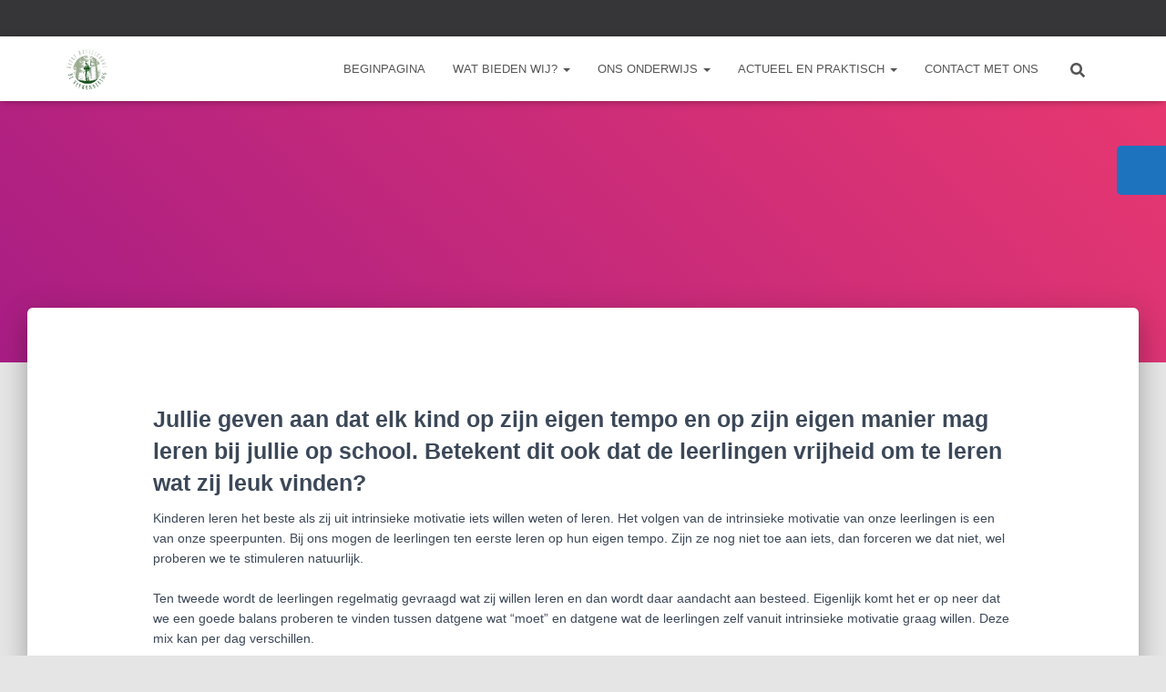

--- FILE ---
content_type: text/html; charset=UTF-8
request_url: https://www.bbsdeverwondering.nl/helpie_faq_category/uncategorized-faq/
body_size: 18331
content:
<!DOCTYPE html>
<html lang="nl-NL">

<head>
	<meta charset='UTF-8'>
	<meta name="viewport" content="width=device-width, initial-scale=1">
	<link rel="profile" href="http://gmpg.org/xfn/11">
		<title>Uncategorized FAQ</title>
<meta name='robots' content='max-image-preview:large' />
	<style>img:is([sizes="auto" i], [sizes^="auto," i]) { contain-intrinsic-size: 3000px 1500px }</style>
	<link rel='dns-prefetch' href='//fonts.googleapis.com' />
<link rel="alternate" type="application/rss+xml" title=" &raquo; feed" href="https://www.bbsdeverwondering.nl/feed/" />
<link rel="alternate" type="application/rss+xml" title=" &raquo; reacties feed" href="https://www.bbsdeverwondering.nl/comments/feed/" />
<link rel="alternate" type="application/rss+xml" title=" &raquo; Uncategorized FAQ FAQ Category feed" href="https://www.bbsdeverwondering.nl/helpie_faq_category/uncategorized-faq/feed/" />
<script type="text/javascript">
/* <![CDATA[ */
window._wpemojiSettings = {"baseUrl":"https:\/\/s.w.org\/images\/core\/emoji\/16.0.1\/72x72\/","ext":".png","svgUrl":"https:\/\/s.w.org\/images\/core\/emoji\/16.0.1\/svg\/","svgExt":".svg","source":{"concatemoji":"https:\/\/www.bbsdeverwondering.nl\/wp-includes\/js\/wp-emoji-release.min.js?ver=6.8.3"}};
/*! This file is auto-generated */
!function(s,n){var o,i,e;function c(e){try{var t={supportTests:e,timestamp:(new Date).valueOf()};sessionStorage.setItem(o,JSON.stringify(t))}catch(e){}}function p(e,t,n){e.clearRect(0,0,e.canvas.width,e.canvas.height),e.fillText(t,0,0);var t=new Uint32Array(e.getImageData(0,0,e.canvas.width,e.canvas.height).data),a=(e.clearRect(0,0,e.canvas.width,e.canvas.height),e.fillText(n,0,0),new Uint32Array(e.getImageData(0,0,e.canvas.width,e.canvas.height).data));return t.every(function(e,t){return e===a[t]})}function u(e,t){e.clearRect(0,0,e.canvas.width,e.canvas.height),e.fillText(t,0,0);for(var n=e.getImageData(16,16,1,1),a=0;a<n.data.length;a++)if(0!==n.data[a])return!1;return!0}function f(e,t,n,a){switch(t){case"flag":return n(e,"\ud83c\udff3\ufe0f\u200d\u26a7\ufe0f","\ud83c\udff3\ufe0f\u200b\u26a7\ufe0f")?!1:!n(e,"\ud83c\udde8\ud83c\uddf6","\ud83c\udde8\u200b\ud83c\uddf6")&&!n(e,"\ud83c\udff4\udb40\udc67\udb40\udc62\udb40\udc65\udb40\udc6e\udb40\udc67\udb40\udc7f","\ud83c\udff4\u200b\udb40\udc67\u200b\udb40\udc62\u200b\udb40\udc65\u200b\udb40\udc6e\u200b\udb40\udc67\u200b\udb40\udc7f");case"emoji":return!a(e,"\ud83e\udedf")}return!1}function g(e,t,n,a){var r="undefined"!=typeof WorkerGlobalScope&&self instanceof WorkerGlobalScope?new OffscreenCanvas(300,150):s.createElement("canvas"),o=r.getContext("2d",{willReadFrequently:!0}),i=(o.textBaseline="top",o.font="600 32px Arial",{});return e.forEach(function(e){i[e]=t(o,e,n,a)}),i}function t(e){var t=s.createElement("script");t.src=e,t.defer=!0,s.head.appendChild(t)}"undefined"!=typeof Promise&&(o="wpEmojiSettingsSupports",i=["flag","emoji"],n.supports={everything:!0,everythingExceptFlag:!0},e=new Promise(function(e){s.addEventListener("DOMContentLoaded",e,{once:!0})}),new Promise(function(t){var n=function(){try{var e=JSON.parse(sessionStorage.getItem(o));if("object"==typeof e&&"number"==typeof e.timestamp&&(new Date).valueOf()<e.timestamp+604800&&"object"==typeof e.supportTests)return e.supportTests}catch(e){}return null}();if(!n){if("undefined"!=typeof Worker&&"undefined"!=typeof OffscreenCanvas&&"undefined"!=typeof URL&&URL.createObjectURL&&"undefined"!=typeof Blob)try{var e="postMessage("+g.toString()+"("+[JSON.stringify(i),f.toString(),p.toString(),u.toString()].join(",")+"));",a=new Blob([e],{type:"text/javascript"}),r=new Worker(URL.createObjectURL(a),{name:"wpTestEmojiSupports"});return void(r.onmessage=function(e){c(n=e.data),r.terminate(),t(n)})}catch(e){}c(n=g(i,f,p,u))}t(n)}).then(function(e){for(var t in e)n.supports[t]=e[t],n.supports.everything=n.supports.everything&&n.supports[t],"flag"!==t&&(n.supports.everythingExceptFlag=n.supports.everythingExceptFlag&&n.supports[t]);n.supports.everythingExceptFlag=n.supports.everythingExceptFlag&&!n.supports.flag,n.DOMReady=!1,n.readyCallback=function(){n.DOMReady=!0}}).then(function(){return e}).then(function(){var e;n.supports.everything||(n.readyCallback(),(e=n.source||{}).concatemoji?t(e.concatemoji):e.wpemoji&&e.twemoji&&(t(e.twemoji),t(e.wpemoji)))}))}((window,document),window._wpemojiSettings);
/* ]]> */
</script>

<link rel='stylesheet' id='bootstrap-css' href='https://www.bbsdeverwondering.nl/wp-content/themes/hestia/assets/bootstrap/css/bootstrap.min.css?ver=1.0.2' type='text/css' media='all' />
<link rel='stylesheet' id='hestia-font-sizes-css' href='https://www.bbsdeverwondering.nl/wp-content/themes/hestia/assets/css/font-sizes.min.css?ver=3.3.3' type='text/css' media='all' />
<style id='wp-emoji-styles-inline-css' type='text/css'>

	img.wp-smiley, img.emoji {
		display: inline !important;
		border: none !important;
		box-shadow: none !important;
		height: 1em !important;
		width: 1em !important;
		margin: 0 0.07em !important;
		vertical-align: -0.1em !important;
		background: none !important;
		padding: 0 !important;
	}
</style>
<link rel='stylesheet' id='edd-blocks-css' href='https://www.bbsdeverwondering.nl/wp-content/plugins/easy-digital-downloads/includes/blocks/assets/css/edd-blocks.css?ver=3.6.2' type='text/css' media='all' />
<link rel='stylesheet' id='helpie-faq-bundle-styles-css' href='https://www.bbsdeverwondering.nl/wp-content/plugins/helpie-faq/assets/bundles/main.app.css?ver=1.42' type='text/css' media='all' />
<link rel='stylesheet' id='contact-form-7-css' href='https://www.bbsdeverwondering.nl/wp-content/plugins/contact-form-7/includes/css/styles.css?ver=6.1.4' type='text/css' media='all' />
<link rel='stylesheet' id='sticky-social-icons-css' href='https://www.bbsdeverwondering.nl/wp-content/plugins/sticky-social-icons/public/assets/build/css/sticky-social-icons-public.css?ver=1769174606' type='text/css' media='all' />
<link rel='stylesheet' id='edd-styles-css' href='https://www.bbsdeverwondering.nl/wp-content/plugins/easy-digital-downloads/assets/build/css/frontend/edd.min.css?ver=3.6.2' type='text/css' media='all' />
<link rel='stylesheet' id='hestia_style-css' href='https://www.bbsdeverwondering.nl/wp-content/themes/hestia/style.min.css?ver=3.3.3' type='text/css' media='all' />
<style id='hestia_style-inline-css' type='text/css'>
div.wpforms-container-full .wpforms-form div.wpforms-field input.wpforms-error{border:none}div.wpforms-container .wpforms-form input[type=date],div.wpforms-container .wpforms-form input[type=datetime],div.wpforms-container .wpforms-form input[type=datetime-local],div.wpforms-container .wpforms-form input[type=email],div.wpforms-container .wpforms-form input[type=month],div.wpforms-container .wpforms-form input[type=number],div.wpforms-container .wpforms-form input[type=password],div.wpforms-container .wpforms-form input[type=range],div.wpforms-container .wpforms-form input[type=search],div.wpforms-container .wpforms-form input[type=tel],div.wpforms-container .wpforms-form input[type=text],div.wpforms-container .wpforms-form input[type=time],div.wpforms-container .wpforms-form input[type=url],div.wpforms-container .wpforms-form input[type=week],div.wpforms-container .wpforms-form select,div.wpforms-container .wpforms-form textarea,.nf-form-cont input:not([type=button]),div.wpforms-container .wpforms-form .form-group.is-focused .form-control{box-shadow:none}div.wpforms-container .wpforms-form input[type=date],div.wpforms-container .wpforms-form input[type=datetime],div.wpforms-container .wpforms-form input[type=datetime-local],div.wpforms-container .wpforms-form input[type=email],div.wpforms-container .wpforms-form input[type=month],div.wpforms-container .wpforms-form input[type=number],div.wpforms-container .wpforms-form input[type=password],div.wpforms-container .wpforms-form input[type=range],div.wpforms-container .wpforms-form input[type=search],div.wpforms-container .wpforms-form input[type=tel],div.wpforms-container .wpforms-form input[type=text],div.wpforms-container .wpforms-form input[type=time],div.wpforms-container .wpforms-form input[type=url],div.wpforms-container .wpforms-form input[type=week],div.wpforms-container .wpforms-form select,div.wpforms-container .wpforms-form textarea,.nf-form-cont input:not([type=button]){background-image:linear-gradient(#9c27b0,#9c27b0),linear-gradient(#d2d2d2,#d2d2d2);float:none;border:0;border-radius:0;background-color:transparent;background-repeat:no-repeat;background-position:center bottom,center calc(100% - 1px);background-size:0 2px,100% 1px;font-weight:400;transition:background 0s ease-out}div.wpforms-container .wpforms-form .form-group.is-focused .form-control{outline:none;background-size:100% 2px,100% 1px;transition-duration:0.3s}div.wpforms-container .wpforms-form input[type=date].form-control,div.wpforms-container .wpforms-form input[type=datetime].form-control,div.wpforms-container .wpforms-form input[type=datetime-local].form-control,div.wpforms-container .wpforms-form input[type=email].form-control,div.wpforms-container .wpforms-form input[type=month].form-control,div.wpforms-container .wpforms-form input[type=number].form-control,div.wpforms-container .wpforms-form input[type=password].form-control,div.wpforms-container .wpforms-form input[type=range].form-control,div.wpforms-container .wpforms-form input[type=search].form-control,div.wpforms-container .wpforms-form input[type=tel].form-control,div.wpforms-container .wpforms-form input[type=text].form-control,div.wpforms-container .wpforms-form input[type=time].form-control,div.wpforms-container .wpforms-form input[type=url].form-control,div.wpforms-container .wpforms-form input[type=week].form-control,div.wpforms-container .wpforms-form select.form-control,div.wpforms-container .wpforms-form textarea.form-control{border:none;padding:7px 0;font-size:14px}div.wpforms-container .wpforms-form .wpforms-field-select select{border-radius:3px}div.wpforms-container .wpforms-form .wpforms-field-number input[type=number]{background-image:none;border-radius:3px}div.wpforms-container .wpforms-form button[type=submit].wpforms-submit,div.wpforms-container .wpforms-form button[type=submit].wpforms-submit:hover{color:#fff;border:none}.home div.wpforms-container-full .wpforms-form{margin-left:15px;margin-right:15px}div.wpforms-container-full .wpforms-form .wpforms-field{padding:0 0 24px 0 !important}div.wpforms-container-full .wpforms-form .wpforms-submit-container{text-align:right}div.wpforms-container-full .wpforms-form .wpforms-submit-container button{text-transform:uppercase}div.wpforms-container-full .wpforms-form textarea{border:none !important}div.wpforms-container-full .wpforms-form textarea:focus{border-width:0 !important}.home div.wpforms-container .wpforms-form textarea{background-image:linear-gradient(#9c27b0,#9c27b0),linear-gradient(#d2d2d2,#d2d2d2);background-color:transparent;background-repeat:no-repeat;background-position:center bottom,center calc(100% - 1px);background-size:0 2px,100% 1px}@media only screen and(max-width:768px){.wpforms-container-full .wpforms-form .wpforms-one-half,.wpforms-container-full .wpforms-form button{width:100% !important;margin-left:0 !important}.wpforms-container-full .wpforms-form .wpforms-submit-container{text-align:center}}div.wpforms-container .wpforms-form input:focus,div.wpforms-container .wpforms-form select:focus{border:none}.elementor-page .hestia-about>.container{width:100%}.elementor-page .pagebuilder-section{padding:0}.elementor-page .title-in-content,.elementor-page .image-in-page{display:none}.home.elementor-page .main-raised>section.hestia-about{overflow:visible}.elementor-editor-active .navbar{pointer-events:none}.elementor-editor-active #elementor.elementor-edit-mode .elementor-element-overlay{z-index:1000000}.elementor-page.page-template-template-fullwidth .blog-post-wrapper>.container{width:100%}.elementor-page.page-template-template-fullwidth .blog-post-wrapper>.container .col-md-12{padding:0}.elementor-page.page-template-template-fullwidth article.section{padding:0}.elementor-text-editor p,.elementor-text-editor h1,.elementor-text-editor h2,.elementor-text-editor h3,.elementor-text-editor h4,.elementor-text-editor h5,.elementor-text-editor h6{font-size:inherit}
.hestia-top-bar,.hestia-top-bar .widget.widget_shopping_cart .cart_list{background-color:#363537}.hestia-top-bar .widget .label-floating input[type=search]:-webkit-autofill{-webkit-box-shadow:inset 0 0 0 9999px #363537}.hestia-top-bar,.hestia-top-bar .widget .label-floating input[type=search],.hestia-top-bar .widget.widget_search form.form-group:before,.hestia-top-bar .widget.widget_product_search form.form-group:before,.hestia-top-bar .widget.widget_shopping_cart:before{color:#fff}.hestia-top-bar .widget .label-floating input[type=search]{-webkit-text-fill-color:#fff !important}.hestia-top-bar div.widget.widget_shopping_cart:before,.hestia-top-bar .widget.widget_product_search form.form-group:before,.hestia-top-bar .widget.widget_search form.form-group:before{background-color:#fff}.hestia-top-bar a,.hestia-top-bar .top-bar-nav li a{color:#fff}.hestia-top-bar ul li a[href*="mailto:"]:before,.hestia-top-bar ul li a[href*="tel:"]:before{background-color:#fff}.hestia-top-bar a:hover,.hestia-top-bar .top-bar-nav li a:hover{color:#eee}.hestia-top-bar ul li:hover a[href*="mailto:"]:before,.hestia-top-bar ul li:hover a[href*="tel:"]:before{background-color:#eee}
footer.footer.footer-black{background:#323437}footer.footer.footer-black.footer-big{color:#fff}footer.footer.footer-black a{color:#fff}footer.footer.footer-black hr{border-color:#5e5e5e}.footer-big p,.widget,.widget code,.widget pre{color:#5e5e5e}
:root{--hestia-primary-color:#2677b5}a,.navbar .dropdown-menu li:hover>a,.navbar .dropdown-menu li:focus>a,.navbar .dropdown-menu li:active>a,.navbar .navbar-nav>li .dropdown-menu li:hover>a,body:not(.home) .navbar-default .navbar-nav>.active:not(.btn)>a,body:not(.home) .navbar-default .navbar-nav>.active:not(.btn)>a:hover,body:not(.home) .navbar-default .navbar-nav>.active:not(.btn)>a:focus,a:hover,.card-blog a.moretag:hover,.card-blog a.more-link:hover,.widget a:hover,.has-text-color.has-accent-color,p.has-text-color a{color:#2677b5}.svg-text-color{fill:#2677b5}.pagination span.current,.pagination span.current:focus,.pagination span.current:hover{border-color:#2677b5}button,button:hover,.woocommerce .track_order button[type="submit"],.woocommerce .track_order button[type="submit"]:hover,div.wpforms-container .wpforms-form button[type=submit].wpforms-submit,div.wpforms-container .wpforms-form button[type=submit].wpforms-submit:hover,input[type="button"],input[type="button"]:hover,input[type="submit"],input[type="submit"]:hover,input#searchsubmit,.pagination span.current,.pagination span.current:focus,.pagination span.current:hover,.btn.btn-primary,.btn.btn-primary:link,.btn.btn-primary:hover,.btn.btn-primary:focus,.btn.btn-primary:active,.btn.btn-primary.active,.btn.btn-primary.active:focus,.btn.btn-primary.active:hover,.btn.btn-primary:active:hover,.btn.btn-primary:active:focus,.btn.btn-primary:active:hover,.hestia-sidebar-open.btn.btn-rose,.hestia-sidebar-close.btn.btn-rose,.hestia-sidebar-open.btn.btn-rose:hover,.hestia-sidebar-close.btn.btn-rose:hover,.hestia-sidebar-open.btn.btn-rose:focus,.hestia-sidebar-close.btn.btn-rose:focus,.label.label-primary,.hestia-work .portfolio-item:nth-child(6n+1) .label,.nav-cart .nav-cart-content .widget .buttons .button,.has-accent-background-color[class*="has-background"]{background-color:#2677b5}@media(max-width:768px){.navbar-default .navbar-nav>li>a:hover,.navbar-default .navbar-nav>li>a:focus,.navbar .navbar-nav .dropdown .dropdown-menu li a:hover,.navbar .navbar-nav .dropdown .dropdown-menu li a:focus,.navbar button.navbar-toggle:hover,.navbar .navbar-nav li:hover>a i{color:#2677b5}}body:not(.woocommerce-page) button:not([class^="fl-"]):not(.hestia-scroll-to-top):not(.navbar-toggle):not(.close),body:not(.woocommerce-page) .button:not([class^="fl-"]):not(hestia-scroll-to-top):not(.navbar-toggle):not(.add_to_cart_button):not(.product_type_grouped):not(.product_type_external),div.wpforms-container .wpforms-form button[type=submit].wpforms-submit,input[type="submit"],input[type="button"],.btn.btn-primary,.widget_product_search button[type="submit"],.hestia-sidebar-open.btn.btn-rose,.hestia-sidebar-close.btn.btn-rose,.everest-forms button[type=submit].everest-forms-submit-button{-webkit-box-shadow:0 2px 2px 0 rgba(38,119,181,0.14),0 3px 1px -2px rgba(38,119,181,0.2),0 1px 5px 0 rgba(38,119,181,0.12);box-shadow:0 2px 2px 0 rgba(38,119,181,0.14),0 3px 1px -2px rgba(38,119,181,0.2),0 1px 5px 0 rgba(38,119,181,0.12)}.card .header-primary,.card .content-primary,.everest-forms button[type=submit].everest-forms-submit-button{background:#2677b5}body:not(.woocommerce-page) .button:not([class^="fl-"]):not(.hestia-scroll-to-top):not(.navbar-toggle):not(.add_to_cart_button):hover,body:not(.woocommerce-page) button:not([class^="fl-"]):not(.hestia-scroll-to-top):not(.navbar-toggle):not(.close):hover,div.wpforms-container .wpforms-form button[type=submit].wpforms-submit:hover,input[type="submit"]:hover,input[type="button"]:hover,input#searchsubmit:hover,.widget_product_search button[type="submit"]:hover,.pagination span.current,.btn.btn-primary:hover,.btn.btn-primary:focus,.btn.btn-primary:active,.btn.btn-primary.active,.btn.btn-primary:active:focus,.btn.btn-primary:active:hover,.hestia-sidebar-open.btn.btn-rose:hover,.hestia-sidebar-close.btn.btn-rose:hover,.pagination span.current:hover,.everest-forms button[type=submit].everest-forms-submit-button:hover,.everest-forms button[type=submit].everest-forms-submit-button:focus,.everest-forms button[type=submit].everest-forms-submit-button:active{-webkit-box-shadow:0 14px 26px -12px rgba(38,119,181,0.42),0 4px 23px 0 rgba(0,0,0,0.12),0 8px 10px -5px rgba(38,119,181,0.2);box-shadow:0 14px 26px -12px rgba(38,119,181,0.42),0 4px 23px 0 rgba(0,0,0,0.12),0 8px 10px -5px rgba(38,119,181,0.2);color:#fff}.form-group.is-focused .form-control{background-image:-webkit-gradient(linear,left top,left bottom,from(#2677b5),to(#2677b5)),-webkit-gradient(linear,left top,left bottom,from(#d2d2d2),to(#d2d2d2));background-image:-webkit-linear-gradient(linear,left top,left bottom,from(#2677b5),to(#2677b5)),-webkit-linear-gradient(linear,left top,left bottom,from(#d2d2d2),to(#d2d2d2));background-image:linear-gradient(linear,left top,left bottom,from(#2677b5),to(#2677b5)),linear-gradient(linear,left top,left bottom,from(#d2d2d2),to(#d2d2d2))}.navbar:not(.navbar-transparent) li:not(.btn):hover>a,.navbar li.on-section:not(.btn)>a,.navbar.full-screen-menu.navbar-transparent li:not(.btn):hover>a,.navbar.full-screen-menu .navbar-toggle:hover,.navbar:not(.navbar-transparent) .nav-cart:hover,.navbar:not(.navbar-transparent) .hestia-toggle-search:hover{color:#2677b5}.header-filter-gradient{background:linear-gradient(45deg,rgba(168,29,132,1) 0,rgb(234,57,111) 100%)}.has-text-color.has-header-gradient-color{color:#a81d84}.has-header-gradient-background-color[class*="has-background"]{background-color:#a81d84}.has-text-color.has-background-color-color{color:#E5E5E5}.has-background-color-background-color[class*="has-background"]{background-color:#E5E5E5}
.btn.btn-primary:not(.colored-button):not(.btn-left):not(.btn-right):not(.btn-just-icon):not(.menu-item),input[type="submit"]:not(.search-submit),body:not(.woocommerce-account) .woocommerce .button.woocommerce-Button,.woocommerce .product button.button,.woocommerce .product button.button.alt,.woocommerce .product #respond input#submit,.woocommerce-cart .blog-post .woocommerce .cart-collaterals .cart_totals .checkout-button,.woocommerce-checkout #payment #place_order,.woocommerce-account.woocommerce-page button.button,.woocommerce .track_order button[type="submit"],.nav-cart .nav-cart-content .widget .buttons .button,.woocommerce a.button.wc-backward,body.woocommerce .wccm-catalog-item a.button,body.woocommerce a.wccm-button.button,form.woocommerce-form-coupon button.button,div.wpforms-container .wpforms-form button[type=submit].wpforms-submit,div.woocommerce a.button.alt,div.woocommerce table.my_account_orders .button,.btn.colored-button,.btn.btn-left,.btn.btn-right,.btn:not(.colored-button):not(.btn-left):not(.btn-right):not(.btn-just-icon):not(.menu-item):not(.hestia-sidebar-open):not(.hestia-sidebar-close){padding-top:15px;padding-bottom:15px;padding-left:33px;padding-right:33px}
:root{--hestia-button-border-radius:3px}.btn.btn-primary:not(.colored-button):not(.btn-left):not(.btn-right):not(.btn-just-icon):not(.menu-item),input[type="submit"]:not(.search-submit),body:not(.woocommerce-account) .woocommerce .button.woocommerce-Button,.woocommerce .product button.button,.woocommerce .product button.button.alt,.woocommerce .product #respond input#submit,.woocommerce-cart .blog-post .woocommerce .cart-collaterals .cart_totals .checkout-button,.woocommerce-checkout #payment #place_order,.woocommerce-account.woocommerce-page button.button,.woocommerce .track_order button[type="submit"],.nav-cart .nav-cart-content .widget .buttons .button,.woocommerce a.button.wc-backward,body.woocommerce .wccm-catalog-item a.button,body.woocommerce a.wccm-button.button,form.woocommerce-form-coupon button.button,div.wpforms-container .wpforms-form button[type=submit].wpforms-submit,div.woocommerce a.button.alt,div.woocommerce table.my_account_orders .button,input[type="submit"].search-submit,.hestia-view-cart-wrapper .added_to_cart.wc-forward,.woocommerce-product-search button,.woocommerce-cart .actions .button,#secondary div[id^=woocommerce_price_filter] .button,.woocommerce div[id^=woocommerce_widget_cart].widget .buttons .button,.searchform input[type=submit],.searchform button,.search-form:not(.media-toolbar-primary) input[type=submit],.search-form:not(.media-toolbar-primary) button,.woocommerce-product-search input[type=submit],.btn.colored-button,.btn.btn-left,.btn.btn-right,.btn:not(.colored-button):not(.btn-left):not(.btn-right):not(.btn-just-icon):not(.menu-item):not(.hestia-sidebar-open):not(.hestia-sidebar-close){border-radius:3px}
h1,h2,h3,h4,h5,h6,.hestia-title,.hestia-title.title-in-content,p.meta-in-content,.info-title,.card-title,.page-header.header-small .hestia-title,.page-header.header-small .title,.widget h5,.hestia-title,.title,.footer-brand,.footer-big h4,.footer-big h5,.media .media-heading,.carousel h1.hestia-title,.carousel h2.title,.carousel span.sub-title,.hestia-about h1,.hestia-about h2,.hestia-about h3,.hestia-about h4,.hestia-about h5{font-family:Arial,Helvetica,sans-serif}
@media(min-width:769px){.page-header.header-small .hestia-title,.page-header.header-small .title,h1.hestia-title.title-in-content,.main article.section .has-title-font-size{font-size:42px}}@media(min-width:769px){.single-post-wrap,.page-content-wrap,.single-post-wrap ul,.page-content-wrap ul,.single-post-wrap ol,.page-content-wrap ol,.single-post-wrap dl,.page-content-wrap dl,.single-post-wrap table,.page-content-wrap table,.page-template-template-fullwidth article,.main article.section .has-body-font-size{font-size:16px}}@media(min-width:769px){#carousel-hestia-generic .hestia-title{font-size:49px}#carousel-hestia-generic span.sub-title{font-size:16px}#carousel-hestia-generic .btn{font-size:13px}}@media(min-width:769px){section.hestia-features .hestia-title,section.hestia-shop .hestia-title,section.hestia-work .hestia-title,section.hestia-team .hestia-title,section.hestia-pricing .hestia-title,section.hestia-ribbon .hestia-title,section.hestia-testimonials .hestia-title,section.hestia-subscribe h2.title,section.hestia-blogs .hestia-title,.section.related-posts .hestia-title,section.hestia-contact .hestia-title{font-size:38px}section.hestia-features .hestia-info h4.info-title,section.hestia-shop h4.card-title,section.hestia-team h4.card-title,section.hestia-testimonials h4.card-title,section.hestia-blogs h4.card-title,.section.related-posts h4.card-title,section.hestia-contact h4.card-title,section.hestia-contact .hestia-description h6{font-size:18px}section.hestia-work h4.card-title,section.hestia-contact .hestia-description h5{font-size:23px}section.hestia-contact .hestia-description h1{font-size:42px}section.hestia-contact .hestia-description h2{font-size:37px}section.hestia-contact .hestia-description h3{font-size:32px}section.hestia-contact .hestia-description h4{font-size:27px}}@media(min-width:769px){section.hestia-features h5.description,section.hestia-shop h5.description,section.hestia-work h5.description,section.hestia-team h5.description,section.hestia-testimonials h5.description,section.hestia-subscribe h5.subscribe-description,section.hestia-blogs h5.description,section.hestia-contact h5.description{font-size:18px}}@media(min-width:769px){section.hestia-team p.card-description,section.hestia-pricing p.text-gray,section.hestia-testimonials p.card-description,section.hestia-blogs p.card-description,.section.related-posts p.card-description,.hestia-contact p,section.hestia-features .hestia-info p,section.hestia-shop .card-description p{font-size:14px}section.hestia-shop h6.category,section.hestia-work .label-primary,section.hestia-team h6.category,section.hestia-pricing .card-pricing h6.category,section.hestia-testimonials h6.category,section.hestia-blogs h6.category,.section.related-posts h6.category{font-size:12px}}
@media( min-width:480px){}@media( min-width:768px){}.hestia-scroll-to-top{border-radius :50%;background-color:#999}.hestia-scroll-to-top:hover{background-color:#999}.hestia-scroll-to-top:hover svg,.hestia-scroll-to-top:hover p{color:#fff}.hestia-scroll-to-top svg,.hestia-scroll-to-top p{color:#fff}
</style>
<link rel='stylesheet' id='hestia_fonts-css' href='https://fonts.googleapis.com/css?family=Roboto%3A300%2C400%2C500%2C700%7CRoboto+Slab%3A400%2C700&#038;subset=latin%2Clatin-ext&#038;ver=3.3.3' type='text/css' media='all' />
<link rel='stylesheet' id='wpforo-widgets-css' href='https://www.bbsdeverwondering.nl/wp-content/plugins/wpforo/themes/2022/widgets.css?ver=2.4.13' type='text/css' media='all' />
<link rel='stylesheet' id='wpforo-dynamic-style-css' href='https://www.bbsdeverwondering.nl/wp-content/uploads/wpforo/assets/colors.css?ver=2.4.13.a5584ad99baa1460b6084468f1b02934' type='text/css' media='all' />
<script type="text/javascript" src="https://www.bbsdeverwondering.nl/wp-includes/js/jquery/jquery.min.js?ver=3.7.1" id="jquery-core-js"></script>
<script type="text/javascript" src="https://www.bbsdeverwondering.nl/wp-includes/js/jquery/jquery-migrate.min.js?ver=3.4.1" id="jquery-migrate-js"></script>
<script type="text/javascript" src="https://www.bbsdeverwondering.nl/wp-content/themes/hestia/assets/js/parallax.min.js?ver=1.0.2" id="hestia-parallax-js"></script>
<link rel="https://api.w.org/" href="https://www.bbsdeverwondering.nl/wp-json/" /><link rel="alternate" title="JSON" type="application/json" href="https://www.bbsdeverwondering.nl/wp-json/wp/v2/helpie_faq_category/7" /><link rel="EditURI" type="application/rsd+xml" title="RSD" href="https://www.bbsdeverwondering.nl/xmlrpc.php?rsd" />
<meta name="generator" content="WordPress 6.8.3" />
<style id="sticky-social-icons-styles">#sticky-social-icons-container{top: 160px}#sticky-social-icons-container li a{font-size: 16px; width: 54px; height:54px; }#sticky-social-icons-container.with-animation li a:hover{width: 64px; }#sticky-social-icons-container li a.fab-fa-facebook-f{color: #fff; background: #1e73be; }#sticky-social-icons-container li a.fab-fa-facebook-f:hover{color: #fff; background: #194da8; }@media( max-width: 415px ){#sticky-social-icons-container li a{font-size: 13.6px; width: 45.9px; height:45.9px; }}</style><meta name="generator" content="Easy Digital Downloads v3.6.2" />
<meta name="generator" content="Elementor 3.34.2; features: additional_custom_breakpoints; settings: css_print_method-external, google_font-enabled, font_display-auto">
<style type="text/css">.recentcomments a{display:inline !important;padding:0 !important;margin:0 !important;}</style>			<style>
				.e-con.e-parent:nth-of-type(n+4):not(.e-lazyloaded):not(.e-no-lazyload),
				.e-con.e-parent:nth-of-type(n+4):not(.e-lazyloaded):not(.e-no-lazyload) * {
					background-image: none !important;
				}
				@media screen and (max-height: 1024px) {
					.e-con.e-parent:nth-of-type(n+3):not(.e-lazyloaded):not(.e-no-lazyload),
					.e-con.e-parent:nth-of-type(n+3):not(.e-lazyloaded):not(.e-no-lazyload) * {
						background-image: none !important;
					}
				}
				@media screen and (max-height: 640px) {
					.e-con.e-parent:nth-of-type(n+2):not(.e-lazyloaded):not(.e-no-lazyload),
					.e-con.e-parent:nth-of-type(n+2):not(.e-lazyloaded):not(.e-no-lazyload) * {
						background-image: none !important;
					}
				}
			</style>
			<style type="text/css">.helpie-faq.accordions .helpie-mark{background-color:#ff0!important}.helpie-faq.accordions .helpie-mark{color:#000!important}.helpie-faq.accordions.custom-styles .accordion .accordion__item .accordion__header{padding-top:15px;padding-right:15px;padding-bottom:15px;padding-left:15px;}.helpie-faq.accordions.custom-styles .accordion .accordion__item .accordion__body{padding-top:15px;padding-right:15px;padding-bottom:0px;padding-left:15px;}.helpie-faq.accordions.custom-styles .accordion .accordion__item{border-top-width:0px;border-right-width:0px;border-bottom-width:1px;border-left-width:0px;border-color:#f2f2f2;border-style:solid;}.helpie-faq.custom-styles .accordion .accordion__item{margin-top:0px;margin-right:0px;margin-bottom:0px;margin-left:0px;}.helpie-faq.custom-styles .accordion__item .accordion__header .accordion__toggle .accordion__toggle-icons{color:#44596B!important}.helpie-faq.custom-styles .accordion__header:after,.helpie-faq.custom-styles .accordion__header:before{background-color:#44596B!important}.helpie-faq-form__toggle{padding-top:15px!important;padding-right:15px!important;padding-bottom:15px!important;padding-left:15px!important;}.helpie-faq-form__submit{padding-top:15px!important;padding-right:15px!important;padding-bottom:15px!important;padding-left:15px!important;}</style>		<style type="text/css" id="wp-custom-css">
			.navbar a {
    font-size: 13px;
	font-smooth: never;
	-webkit-font-smoothing: never;
    -moz-osx-font-smoothing: grayscale;
}
.navbar .navbar-nav>li .dropdown-menu li>a {
     font-size: 13px;
}

body {
	font-family: Helvetica,Arial,sans-serif;
font-smooth: never;
	-webkit-font-smoothing: never;
    -moz-osx-font-smoothing: grayscale;
}

.footer .footer-menu a, .hestia-top-bar, .label, .media-footer a, .navbar, .navbar a {
    font-size: 13px;
}

summary:focus{
    outline: none;
}

.page-header.header-small .container .hestia-title, .page-header.header-small .container .title {
font-family: Roboto,Helvetica,Arial,sans-serif;
font-size: 80px;
opacity: 0.0;
}
.page-header {
    min-height: 700px;
}

.page-header.header-small .container{
padding-top:  86px !important;
padding-bottom: 70px !important; 
}

.home .page-header{
height: 100vh !important;
}



.header-filter::before {
    background-color: rgba(0, 0, 0, 0) !important;
}

.page .main {
	font-size: 13px;
}

.post .main {
   	font-size: 13px;
}

.card-description, .description, .footer-big {
    color: #333;
}

.hestia-info p, .info p {
    color: #333;
	  font-size: 12px;
}

.hestia-about {
    color: #000;
	  font-size: 20px;
}
.header-filter::before,
.hestia-ribbon.section-image:after,
.section-image.hestia-about:after,
.subscribe-line.subscribe-line-image:after,
.section-image.hestia-contact:after {
  background-color: rgba(0, 0, 0, 0) !important;
}

.card {
    border: 0px solid #c3c4c7;
}		</style>
		</head>

<body class="archive tax-helpie_faq_category term-uncategorized-faq term-7 wp-custom-logo wp-theme-hestia edd-js-none header-layout-default wpf-default wpft- wpf-guest wpfu-group-4 wpf-theme-2022 wpf-is_standalone-0 wpf-boardid-0 is_wpforo_page-0 is_wpforo_url-0 is_wpforo_shortcode_page-0 elementor-default elementor-kit-12">
		<style>.edd-js-none .edd-has-js, .edd-js .edd-no-js, body.edd-js input.edd-no-js { display: none; }</style>
	<script>/* <![CDATA[ */(function(){var c = document.body.classList;c.remove('edd-js-none');c.add('edd-js');})();/* ]]> */</script>
		<div class="wrapper  default ">
		<header class="header header-with-topbar">
			<div style="display: none"></div><div class="hestia-top-bar">		<div class="container">
			<div class="row">
								<div class="pull-right col-md-12">
									</div>
			</div><!-- /.row -->
		</div><!-- /.container -->
		</div>		<nav class="navbar navbar-default  hestia_left header-with-topbar navbar-not-transparent navbar-fixed-top">
						<div class="container">
						<div class="navbar-header">
			<div class="title-logo-wrapper">
				<a class="navbar-brand" href="https://www.bbsdeverwondering.nl/"
						title="">
					<img fetchpriority="high"  src="https://www.bbsdeverwondering.nl/wp-content/uploads/2020/10/cropped-logo_bbs_wit.png" alt="" width="323" height="320"></a>
			</div>
								<div class="navbar-toggle-wrapper">
						<button type="button" class="navbar-toggle" data-toggle="collapse" data-target="#main-navigation">
								<span class="icon-bar"></span><span class="icon-bar"></span><span class="icon-bar"></span>				<span class="sr-only">Toggle navigatie</span>
			</button>
					</div>
				</div>
		<div id="main-navigation" class="collapse navbar-collapse"><ul id="menu-hoofdmenu" class="nav navbar-nav"><li id="menu-item-15" class="menu-item menu-item-type-custom menu-item-object-custom menu-item-home menu-item-15"><a title="beginpagina" href="https://www.bbsdeverwondering.nl">beginpagina</a></li>
<li id="menu-item-311" class="menu-item menu-item-type-custom menu-item-object-custom menu-item-has-children menu-item-311 dropdown"><a title="wat bieden wij?" href="#" class="dropdown-toggle">wat bieden wij? <span class="caret-wrap"><span class="caret"><svg aria-hidden="true" focusable="false" data-prefix="fas" data-icon="chevron-down" class="svg-inline--fa fa-chevron-down fa-w-14" role="img" xmlns="http://www.w3.org/2000/svg" viewBox="0 0 448 512"><path d="M207.029 381.476L12.686 187.132c-9.373-9.373-9.373-24.569 0-33.941l22.667-22.667c9.357-9.357 24.522-9.375 33.901-.04L224 284.505l154.745-154.021c9.379-9.335 24.544-9.317 33.901.04l22.667 22.667c9.373 9.373 9.373 24.569 0 33.941L240.971 381.476c-9.373 9.372-24.569 9.372-33.942 0z"></path></svg></span></span></a>
<ul role="menu" class="dropdown-menu">
	<li id="menu-item-552" class="menu-item menu-item-type-post_type menu-item-object-page menu-item-552"><a title="Basisonderwijs" href="https://www.bbsdeverwondering.nl/basisonderwijs/">Basisonderwijs</a></li>
	<li id="menu-item-551" class="menu-item menu-item-type-post_type menu-item-object-page menu-item-551"><a title="Buitenschoolse opvang" href="https://www.bbsdeverwondering.nl/buitenschoolse-opvang/">Buitenschoolse opvang</a></li>
</ul>
</li>
<li id="menu-item-16" class="menu-item menu-item-type-custom menu-item-object-custom menu-item-has-children menu-item-16 dropdown"><a title="ons onderwijs" href="#" class="dropdown-toggle">ons onderwijs <span class="caret-wrap"><span class="caret"><svg aria-hidden="true" focusable="false" data-prefix="fas" data-icon="chevron-down" class="svg-inline--fa fa-chevron-down fa-w-14" role="img" xmlns="http://www.w3.org/2000/svg" viewBox="0 0 448 512"><path d="M207.029 381.476L12.686 187.132c-9.373-9.373-9.373-24.569 0-33.941l22.667-22.667c9.357-9.357 24.522-9.375 33.901-.04L224 284.505l154.745-154.021c9.379-9.335 24.544-9.317 33.901.04l22.667 22.667c9.373 9.373 9.373 24.569 0 33.941L240.971 381.476c-9.373 9.372-24.569 9.372-33.942 0z"></path></svg></span></span></a>
<ul role="menu" class="dropdown-menu">
	<li id="menu-item-624" class="menu-item menu-item-type-post_type menu-item-object-page menu-item-624"><a title="Onze visie" href="https://www.bbsdeverwondering.nl/onze-visie/">Onze visie</a></li>
	<li id="menu-item-507" class="menu-item menu-item-type-post_type menu-item-object-page menu-item-507"><a title="Wie zijn wij?" href="https://www.bbsdeverwondering.nl/wie-zijn-wij/">Wie zijn wij?</a></li>
	<li id="menu-item-612" class="menu-item menu-item-type-post_type menu-item-object-page menu-item-612"><a title="Het Schoolgeld" href="https://www.bbsdeverwondering.nl/het-schoolgeld/">Het Schoolgeld</a></li>
	<li id="menu-item-362" class="menu-item menu-item-type-post_type menu-item-object-page menu-item-362"><a title="Sfeer impressie" href="https://www.bbsdeverwondering.nl/impressie/">Sfeer impressie</a></li>
	<li id="menu-item-24" class="menu-item menu-item-type-custom menu-item-object-custom menu-item-24"><a title="De vereniging" href="https://www.bbsdeverwondering.nl/de-vereniging/">De vereniging</a></li>
	<li id="menu-item-754" class="menu-item menu-item-type-post_type menu-item-object-page menu-item-754"><a title="Samenwerkingen" href="https://www.bbsdeverwondering.nl/samenwerkingen/">Samenwerkingen</a></li>
	<li id="menu-item-575" class="menu-item menu-item-type-post_type menu-item-object-page menu-item-575"><a title="Stichting Camelot" href="https://www.bbsdeverwondering.nl/stichting-camelot/">Stichting Camelot</a></li>
</ul>
</li>
<li id="menu-item-20" class="menu-item menu-item-type-custom menu-item-object-custom menu-item-has-children menu-item-20 dropdown"><a title="actueel en praktisch" href="#" class="dropdown-toggle">actueel en praktisch <span class="caret-wrap"><span class="caret"><svg aria-hidden="true" focusable="false" data-prefix="fas" data-icon="chevron-down" class="svg-inline--fa fa-chevron-down fa-w-14" role="img" xmlns="http://www.w3.org/2000/svg" viewBox="0 0 448 512"><path d="M207.029 381.476L12.686 187.132c-9.373-9.373-9.373-24.569 0-33.941l22.667-22.667c9.357-9.357 24.522-9.375 33.901-.04L224 284.505l154.745-154.021c9.379-9.335 24.544-9.317 33.901.04l22.667 22.667c9.373 9.373 9.373 24.569 0 33.941L240.971 381.476c-9.373 9.372-24.569 9.372-33.942 0z"></path></svg></span></span></a>
<ul role="menu" class="dropdown-menu">
	<li id="menu-item-473" class="menu-item menu-item-type-post_type menu-item-object-page menu-item-473"><a title="Uw kind aanmelden" href="https://www.bbsdeverwondering.nl/uw-kind-aanmelden/">Uw kind aanmelden</a></li>
	<li id="menu-item-789" class="menu-item menu-item-type-post_type menu-item-object-page menu-item-789"><a title="Aanmeldformulier nieuw kind" href="https://www.bbsdeverwondering.nl/aanmeldformulier-nieuw-kind/">Aanmeldformulier nieuw kind</a></li>
	<li id="menu-item-967" class="menu-item menu-item-type-post_type menu-item-object-page menu-item-967"><a title="Vacatures en open sollicitaties" href="https://www.bbsdeverwondering.nl/vacatures-en-open-sollicitaties/">Vacatures en open sollicitaties</a></li>
	<li id="menu-item-165" class="menu-item menu-item-type-post_type menu-item-object-page current_page_parent menu-item-165"><a title="Nieuws" href="https://www.bbsdeverwondering.nl/actueel/">Nieuws</a></li>
	<li id="menu-item-361" class="menu-item menu-item-type-post_type menu-item-object-page menu-item-361"><a title="FAQ" href="https://www.bbsdeverwondering.nl/veel-gestelde-vragen-en-antwoorden/">FAQ</a></li>
	<li id="menu-item-387" class="menu-item menu-item-type-post_type menu-item-object-page menu-item-387"><a title="Media en pers" href="https://www.bbsdeverwondering.nl/media/">Media en pers</a></li>
	<li id="menu-item-691" class="menu-item menu-item-type-post_type menu-item-object-page menu-item-691"><a title="Informatie voor ouders" href="https://www.bbsdeverwondering.nl/informatie-voor-ouders/">Informatie voor ouders</a></li>
</ul>
</li>
<li id="menu-item-339" class="menu-item menu-item-type-post_type menu-item-object-page menu-item-339"><a title="Contact met ons" href="https://www.bbsdeverwondering.nl/contact-met-ons-opnemen/">Contact met ons</a></li>
<li class="hestia-search-in-menu"><div class="hestia-nav-search"><form role="search" method="get" class="search-form" action="https://www.bbsdeverwondering.nl/">
				<label>
					<span class="screen-reader-text">Zoeken naar:</span>
					<input type="search" class="search-field" placeholder="Zoeken &hellip;" value="" name="s" />
				</label>
				<input type="submit" class="search-submit" value="Zoeken" />
			</form></div><a class="hestia-toggle-search"><svg xmlns="http://www.w3.org/2000/svg" viewBox="0 0 512 512" width="16" height="16"><path d="M505 442.7L405.3 343c-4.5-4.5-10.6-7-17-7H372c27.6-35.3 44-79.7 44-128C416 93.1 322.9 0 208 0S0 93.1 0 208s93.1 208 208 208c48.3 0 92.7-16.4 128-44v16.3c0 6.4 2.5 12.5 7 17l99.7 99.7c9.4 9.4 24.6 9.4 33.9 0l28.3-28.3c9.4-9.4 9.4-24.6.1-34zM208 336c-70.7 0-128-57.2-128-128 0-70.7 57.2-128 128-128 70.7 0 128 57.2 128 128 0 70.7-57.2 128-128 128z"></path></svg></a></li></ul></div>			</div>
					</nav>
				</header>
<div id="primary" class="boxed-layout-header page-header header-small" data-parallax="active" ><div class="container"><div class="row"><div class="col-md-10 col-md-offset-1 text-center"><h1 class="hestia-title">Uncategorized FAQ</h1></div></div></div><div class="header-filter header-filter-gradient"></div></div>
<div class="main  main-raised ">
	<div class="hestia-blogs" data-layout="full-width">
		<div class="container">
			<div class="row">
								<div class="col-md-10 col-md-offset-1 blog-posts-wrap">
					<article 
		id="post-744" 
		class="card card-blog card-plain post-744 helpie_faq type-helpie_faq status-publish format-standard hentry helpie_faq_category-uncategorized-faq"><div class="row "><div class= "col-sm-12"><span class="category text-info"></span><h2 class="card-title entry-title"><a href="https://www.bbsdeverwondering.nl/helpie_faq/jullie-geven-aan-dat-elk-kind-op-zijn-eigen-tempo-en-op-zijn-eigen-manier-mag-leren-bij-jullie-op-school-betekent-dit-ook-dat-de-leerlingen-vrijheid-om-te-leren-wat-zij-leuk-vinden/" title="Jullie geven aan dat elk kind op zijn eigen tempo en op zijn eigen manier mag leren bij jullie op school. Betekent dit ook dat de leerlingen vrijheid om te leren wat zij leuk vinden?" rel="bookmark">Jullie geven aan dat elk kind op zijn eigen tempo en op zijn eigen manier mag leren bij jullie op school. Betekent dit ook dat de leerlingen vrijheid om te leren wat zij leuk vinden?</a></h2><div class="card-description entry-content ">
<p>Kinderen leren het beste als zij uit intrinsieke motivatie iets willen weten of leren. Het volgen van de intrinsieke motivatie van onze leerlingen is een van onze speerpunten. Bij ons mogen de leerlingen ten eerste leren op hun eigen tempo. Zijn ze nog niet toe aan iets, dan forceren we dat niet, wel proberen we te stimuleren natuurlijk.<br><br>Ten tweede wordt de leerlingen regelmatig gevraagd wat zij willen leren en dan wordt daar aandacht aan besteed. Eigenlijk komt het er op neer dat we een goede balans proberen te vinden tussen datgene wat “moet” en datgene wat de leerlingen zelf vanuit intrinsieke motivatie graag willen. Deze mix kan per dag verschillen.</p>
</div><div class="posted-by vcard author">Door <a href="https://www.bbsdeverwondering.nl/author/keimedia/" title="Boudewijn van den Akker" class="url"><b class="author-name fn">Boudewijn van den Akker</b></a>, <a href="https://www.bbsdeverwondering.nl/helpie_faq/jullie-geven-aan-dat-elk-kind-op-zijn-eigen-tempo-en-op-zijn-eigen-manier-mag-leren-bij-jullie-op-school-betekent-dit-ook-dat-de-leerlingen-vrijheid-om-te-leren-wat-zij-leuk-vinden/"><time class="entry-date published" datetime="2021-01-02T12:29:19+00:00" content="2021-01-02">5 jaar</time> geleden </a></div></div></div></article><article 
		id="post-741" 
		class="card card-blog card-plain post-741 helpie_faq type-helpie_faq status-publish format-standard hentry helpie_faq_category-uncategorized-faq"><div class="row "><div class= "col-sm-12"><span class="category text-info"></span><h2 class="card-title entry-title"><a href="https://www.bbsdeverwondering.nl/helpie_faq/op-dit-moment-telt-de-school-iets-meer-dan-20-leerlingen-hoe-zijn-de-groepen-ingedeeld/" title="Op dit moment telt de school rond de 20 leerlingen, hoe zijn de groepen ingedeeld?" rel="bookmark">Op dit moment telt de school rond de 20 leerlingen, hoe zijn de groepen ingedeeld?</a></h2><div class="card-description entry-content ">
<p>De leerlingen zijn verdeeld in groepen en in een groep zitten meerdere klassen. Op dit moment is er een groep met kleuters en klas 1 en een groep met klas 3 tot en met 6. De leerlingen krijgen zo veel als mogelijk op hun eigen niveau les, daarom is er naast de leerkracht vaak een assistent aanwezig , zodat de groep kan worden gesplitst indien dat nodig is. Ook kunnen leerlingen soms zelfstandig aan het werk.</p>



<p>Een groot deel van het onderwijs is klassikaal, per groep dus. Daarnaast worden er regelmatig projecten gedaan door alle leerlingen tegelijk waarbij ze samenwerken aan een bepaald thema of bijvoorbeeld een jaarfeest.</p>
</div><div class="posted-by vcard author">Door <a href="https://www.bbsdeverwondering.nl/author/keimedia/" title="Boudewijn van den Akker" class="url"><b class="author-name fn">Boudewijn van den Akker</b></a>, <a href="https://www.bbsdeverwondering.nl/helpie_faq/op-dit-moment-telt-de-school-iets-meer-dan-20-leerlingen-hoe-zijn-de-groepen-ingedeeld/"><time class="entry-date published" datetime="2021-01-02T12:28:37+00:00" content="2021-01-02">5 jaar</time><time class="updated hestia-hidden" datetime="2021-01-02T12:28:53+00:00">2 januari 2021</time> geleden </a></div></div></div></article><article 
		id="post-739" 
		class="card card-blog card-plain post-739 helpie_faq type-helpie_faq status-publish format-standard hentry helpie_faq_category-uncategorized-faq"><div class="row "><div class= "col-sm-12"><span class="category text-info"></span><h2 class="card-title entry-title"><a href="https://www.bbsdeverwondering.nl/helpie_faq/jullie-geven-het-onderwijs-op-een-andere-manier-vorm-hoe-zorgen-jullie-voor-een-aansluiting-naar-het-middelbaar-onderwijs/" title="Jullie geven het onderwijs op een andere manier vorm. Hoe zorgen jullie voor een aansluiting naar het middelbaar onderwijs?" rel="bookmark">Jullie geven het onderwijs op een andere manier vorm. Hoe zorgen jullie voor een aansluiting naar het middelbaar onderwijs?</a></h2><div class="card-description entry-content ">
<p>De Verwondering is een, door de inspectie, erkende staatsvrije (B3) school. Zij houdt tevens toezicht op de kwaliteit van ons onderwijs. Eén van de vereisten is dat de kinderen de kerndoelen moeten worden aangeleerd. Deze kerndoelen zijn voor alle scholen in het primair onderwijs gelijk.</p>



<p>De dagelijkse leerstof is daarom zodanig ingericht dat deze dekkend is voor alle kerndoelen. Aan het einde van klas 6 kunnen de leerlingen t.a.v. bijvoorbeeld lezen, rekenen en schrijven evenveel als kinderen van een reguliere basisschool..</p>



<p>Om de ontwikkeling van de leerlingen op een overzichtelijke wijze vast te leggen, maken wij gebruik van een digitaal leerlingvolgsysteem. Met dit volgsysteem kunnen we nauwgezet de ontwikkeling en talenten van de leerlingen volgen. De waarnemingen van de leerkrachten zijn het belangrijkste middel om vast te stellen hoe de leerlingen zich ontwikkelen. Wij maken geen gebruik van (CITO-) toetsen, tenzij het de leerlingen in de hogere klassen helpt om zich voor te bereiden op het voortgezet onderwijs.</p>



<p>Wat wij heel belangrijk vinden in de aansluiting naar het voortgezet onderwijs is het feit dat de leerlingen bij ons ‘breed’ worden opgeleid. Doordat ze zich op sociaal en emotioneel en creatief gebied ontwikkelen. Er is bij ons op school veel aandacht voor het leren kennen van jezelf. Onze leerlingen kennen zichzelf goed, weten wat hun talenten zijn en staan hierdoor stevig in hun schoenen om de overgang aan te kunnen.</p>
</div><div class="posted-by vcard author">Door <a href="https://www.bbsdeverwondering.nl/author/keimedia/" title="Boudewijn van den Akker" class="url"><b class="author-name fn">Boudewijn van den Akker</b></a>, <a href="https://www.bbsdeverwondering.nl/helpie_faq/jullie-geven-het-onderwijs-op-een-andere-manier-vorm-hoe-zorgen-jullie-voor-een-aansluiting-naar-het-middelbaar-onderwijs/"><time class="entry-date published" datetime="2021-01-02T12:27:50+00:00" content="2021-01-02">5 jaar</time> geleden </a></div></div></div></article><article 
		id="post-737" 
		class="card card-blog card-plain post-737 helpie_faq type-helpie_faq status-publish format-standard hentry helpie_faq_category-uncategorized-faq"><div class="row "><div class= "col-sm-12"><span class="category text-info"></span><h2 class="card-title entry-title"><a href="https://www.bbsdeverwondering.nl/helpie_faq/in-nederland-zijn-er-verschillende-categorieen-basisonderwijs-onder-welke-categorie-valt-jullie-school/" title="In Nederland zijn er verschillende categorieën basisonderwijs. Onder welke categorie valt jullie school?" rel="bookmark">In Nederland zijn er verschillende categorieën basisonderwijs. Onder welke categorie valt jullie school?</a></h2><div class="card-description entry-content ">
<p>In Nederland bestaan de volgden typen basisscholen:</p>



<ul class="wp-block-list"><li>Openbare basisscholen, deze zijn toegankelijk voor ieder kind. Het onderwijs op een openbare basisschool is niet gebaseerd op een godsdienst of levensovertuiging.</li><li>Scholen voor bijzonder onderwijs, op deze scholen krijgt uw kind les vanuit een godsdienstige of levensbeschouwelijke overtuiging.</li><li>Algemeen bijzondere scholen, zij geven les vanuit hun visie over onderwijs of opvoeding. Deze scholen werken niet vanuit een godsdienst of levensbeschouwing.</li><li>Brede scholen, deze combineren onderwijs met voorzieningen als naschoolse opvang, sport, welzijn of cultuur.</li><li>Scholen voor speciaal basisonderwijs (sbo). Het speciaal basisonderwijs biedt onderwijs aan leerlingen die zich op het regulier onderwijs niet optimaal ontwikkelen. Het betreft hier lichtere problematiek dan de problematiek waar leerlingen op het speciaal onderwijs mee te maken hebben.</li><li>Scholen voor speciaal onderwijs (so). Deze scholen zijn er voor leerlingen die lichamelijk, zintuiglijk of verstandelijk gehandicapt zijn en voor leerlingen die psychische problemen of gedragsproblemen hebben.&nbsp;</li></ul>



<p>Onze school is een algemeen bijzondere school. Vaak krijgen wij de vraag of we een school zijn voor speciaal basisonderwijs of speciaal onderwijs. Dat zijn we niet.</p>



<p>We zijn in dat opzicht een ‘gewone’ basisschool.</p>



<p>De jongste kinderen komen bij ons op school vanwege de visie op het onderwijs die de ouders en het kind aanspreekt. De kinderen in de hogere klassen hebben vaak al een onderwijsverleden op een andere school en zijn daar om verschillende redenen vanaf gegaan.</p>



<p>Openbare scholen zijn soms vol, docenten werken hard en doen wat ze kunnen. Doordat wij een particuliere school zijn, hebben we ook andere mogelijkheden die we kunnen inzetten om leerlingen goed te kunnen ondersteunen bij hun ontwikkeling. Kleinere klassen en veel beweging is voor veel kinderen al een hele verbetering. Leren op eigen tempo scheelt ook al heel veel. Maar als een kind echt speciaal onderwijs nodig heeft kunnen wij dit niet bieden en zullen gezinnen dan ook doorverwijzen naar onderwijs dat hierin is gespecialiseerd.</p>
</div><div class="posted-by vcard author">Door <a href="https://www.bbsdeverwondering.nl/author/keimedia/" title="Boudewijn van den Akker" class="url"><b class="author-name fn">Boudewijn van den Akker</b></a>, <a href="https://www.bbsdeverwondering.nl/helpie_faq/in-nederland-zijn-er-verschillende-categorieen-basisonderwijs-onder-welke-categorie-valt-jullie-school/"><time class="entry-date published" datetime="2021-01-02T12:27:11+00:00" content="2021-01-02">5 jaar</time> geleden </a></div></div></div></article><article 
		id="post-735" 
		class="card card-blog card-plain post-735 helpie_faq type-helpie_faq status-publish format-standard hentry helpie_faq_category-uncategorized-faq"><div class="row "><div class= "col-sm-12"><span class="category text-info"></span><h2 class="card-title entry-title"><a href="https://www.bbsdeverwondering.nl/helpie_faq/wat-zijn-voor-ouders-en-leerkrachten-de-reden-om-zich-te-verbinden-met-de-verwondering/" title="Wat zijn voor ouders en leerkrachten de reden om zich te verbinden met De Verwondering?" rel="bookmark">Wat zijn voor ouders en leerkrachten de reden om zich te verbinden met De Verwondering?</a></h2><div class="card-description entry-content ">
<p>Voor zowel ouders als teamleden zijn de beweegredenen om te kiezen voor De Verwondering divers.</p>



<p>Met betrekking tot de ouders en leerlingen; de een kiest specifiek voor het buitenonderwijs, een ander voor de kleine groepen en daarmee grote aandacht voor het kind. Ook de antroposofische basis wordt veel als reden genoemd. Alle onderdelen samen maken De Verwondering uniek.</p>



<p>Voor teamleden is de reden om hier te komen werken overwegend dat er tijd en ruimte is om echt verbinding te maken met de leerlingen en te kijken naar hun behoeften.</p>



<p>Er zijn zowel ouders als teamleden die (nog) nooit iets hebben gelezen over antroposofie en Rudolf Steiner en anderen zijn heel enthousiast over zijn visie in het onderwijs en zijn er erg bekend mee. We willen ons ook niet in de markt zetten als alleen een vrije school, want we zijn meer dan dit. We vinden het belangrijk dat we naar elk kind kijken en het groepsproces in de gaten houden. We zijn ook een echte buiten school die buitenonderwijs aan het ontwikkelen is. Dus alleen antroposofisch zijn we niet, we zijn eerder onderwijs vernieuwend.</p>
</div><div class="posted-by vcard author">Door <a href="https://www.bbsdeverwondering.nl/author/keimedia/" title="Boudewijn van den Akker" class="url"><b class="author-name fn">Boudewijn van den Akker</b></a>, <a href="https://www.bbsdeverwondering.nl/helpie_faq/wat-zijn-voor-ouders-en-leerkrachten-de-reden-om-zich-te-verbinden-met-de-verwondering/"><time class="entry-date published" datetime="2021-01-02T12:26:30+00:00" content="2021-01-02">5 jaar</time> geleden </a></div></div></div></article><article 
		id="post-733" 
		class="card card-blog card-plain post-733 helpie_faq type-helpie_faq status-publish format-standard hentry helpie_faq_category-uncategorized-faq"><div class="row "><div class= "col-sm-12"><span class="category text-info"></span><h2 class="card-title entry-title"><a href="https://www.bbsdeverwondering.nl/helpie_faq/jullie-geven-aan-dat-jullie-samen-met-de-ouders-de-school-draaiende-houden-hoe-actief-moet-je-zijn-als-ouder/" title="Jullie geven aan dat jullie samen met de ouders de school draaiende houden. Hoe actief moet je zijn als ouder?" rel="bookmark">Jullie geven aan dat jullie samen met de ouders de school draaiende houden. Hoe actief moet je zijn als ouder?</a></h2><div class="card-description entry-content ">
<p>Een actieve houding is wel gewenst, maar wat dat precies inhoud is heel wisselend qua gezin. Sommige ouders zijn super actief in het helpen op de feestdagen bij school, anderen willen wel helpen opruimen na een evenement, sommige helpen mee bij de organisatie, zoals fondsen werven en pr commissie. Er is veel te doen op school en hulp is zeker welkom in elk opzicht. We zijn bezig met het vormen van werkgroepen waar je je als ouder bij kan aansluiten. Te denken valt aan communicatie, fondsen, evenementen en onderhoud.</p>
</div><div class="posted-by vcard author">Door <a href="https://www.bbsdeverwondering.nl/author/keimedia/" title="Boudewijn van den Akker" class="url"><b class="author-name fn">Boudewijn van den Akker</b></a>, <a href="https://www.bbsdeverwondering.nl/helpie_faq/jullie-geven-aan-dat-jullie-samen-met-de-ouders-de-school-draaiende-houden-hoe-actief-moet-je-zijn-als-ouder/"><time class="entry-date published" datetime="2021-01-02T12:25:59+00:00" content="2021-01-02">5 jaar</time> geleden </a></div></div></div></article><article 
		id="post-731" 
		class="card card-blog card-plain post-731 helpie_faq type-helpie_faq status-publish format-standard hentry helpie_faq_category-uncategorized-faq"><div class="row "><div class= "col-sm-12"><span class="category text-info"></span><h2 class="card-title entry-title"><a href="https://www.bbsdeverwondering.nl/helpie_faq/ten-opzichte-van-het-reguliere-onderwijs-betalen-ouders-veel-schoolgeld-wat-doen-jullie-eraan-om-deze-kosten-voor-ouders-te-verlagen/" title="Ten opzichte van het reguliere onderwijs, betalen ouders (veel) schoolgeld. Wat doen jullie eraan om deze kosten voor ouders te verlagen?" rel="bookmark">Ten opzichte van het reguliere onderwijs, betalen ouders (veel) schoolgeld. Wat doen jullie eraan om deze kosten voor ouders te verlagen?</a></h2><div class="card-description entry-content ">
<p>Wat sommige ouders doen is een maandelijks gift vragen van familieleden om zo samen het schoolgeld te betalen. Ook staan wij niet stil wat betreft het eventueel bekostigd krijgen van het onderwijs dat wij bieden. Dat er vraag is naar ander onderwijs in Nederland staat vast, maar hoe de overheid hier gehoor aan gaat geven nog niet. De vrije scholen in Nederland zijn ook staatsvrij begonnen en kijk hoe populair en bom vol ze nu zitten. Overigens betalen ouders op reguliere vrijescholen ook een maandelijkse (vrijwillige) ouderbijdrage.</p>



<p><br>We hebben tevens een fondsenwervings werkgroep die ook zijn best doen om geld binnen te halen voor de school. We schrijven fondsen aan, maar richting ons ook op de kleinere bedrage. Momenteel hebben we meerdere afspraken staan bij supermarkten waar we gedurende een maand emballagebonnen inzamelen. We zijn ons er heel erg van bewust dat schoolgeld een reden is om je kind niet in te schrijven bij de Verwondering, dus doen wij er alles aan om de drempel zo laag mogelijk te maken in de toekomst.<br><br>Als school bieden wij twee vormen qua contract. Een los school contract waarbij het inkomen bepalend is voor de hoogte van het maandelijks schoolgeld. De tweede optie is een BSO contract inclusief school. Mocht je recht hebben om kinderopvangtoeslag kan het zijn dat je maandelijkse uitgaven lager uitvallen, maar dit is per gezin en inkomen anders.</p>
</div><div class="posted-by vcard author">Door <a href="https://www.bbsdeverwondering.nl/author/keimedia/" title="Boudewijn van den Akker" class="url"><b class="author-name fn">Boudewijn van den Akker</b></a>, <a href="https://www.bbsdeverwondering.nl/helpie_faq/ten-opzichte-van-het-reguliere-onderwijs-betalen-ouders-veel-schoolgeld-wat-doen-jullie-eraan-om-deze-kosten-voor-ouders-te-verlagen/"><time class="entry-date published" datetime="2021-01-02T12:25:23+00:00" content="2021-01-02">5 jaar</time><time class="updated hestia-hidden" datetime="2021-01-02T12:25:24+00:00">2 januari 2021</time> geleden </a></div></div></div></article><article 
		id="post-729" 
		class="card card-blog card-plain post-729 helpie_faq type-helpie_faq status-publish format-standard hentry helpie_faq_category-uncategorized-faq"><div class="row "><div class= "col-sm-12"><span class="category text-info"></span><h2 class="card-title entry-title"><a href="https://www.bbsdeverwondering.nl/helpie_faq/de-school-ligt-niet-erg-centraal-gelegen-vanuit-bijvoorbeeld-groningen-of-assen-hoe-zorgen-jullie-ervoor-dat-jullie-bereikbaar-zijn-voor-de-leerlingen/" title="De school ligt niet erg centraal gelegen vanuit bijvoorbeeld Groningen of Assen. Hoe zorgen jullie ervoor dat jullie bereikbaar zijn voor de leerlingen?" rel="bookmark">De school ligt niet erg centraal gelegen vanuit bijvoorbeeld Groningen of Assen. Hoe zorgen jullie ervoor dat jullie bereikbaar zijn voor de leerlingen?</a></h2><div class="card-description entry-content ">
<p>De ligging is centraal in ‘de kop van Drenthe’, naast het Mensingebos. Dit betekent inderdaad dat dit niet voor iedereen naast de deur ligt. De plek past wel erg goed bij onze visie.</p>



<p>Indien je een bepaalde afstand vanaf de school woont, kun je aanspraak maken op een vergoeding van de reiskosten. Dit valt onder de regeling “leerlingenvervoer”, hiervoor dien je dan een aanvraag in te dienen bij de gemeente waar je woont. Alle leerlingen die bij ons op school zitten en dit hebben aangevraagd, hebben dit toegekend gekregen.</p>



<p>Ook staan we als school open om mee te denken over een soort pendel vervoer vanaf vaste locaties als de vraag groot genoeg is. Op dit moment komen er drie kinderen uit Groningen die nog altijd zelf kunnen komen of met elkaar mee rijden.</p>
</div><div class="posted-by vcard author">Door <a href="https://www.bbsdeverwondering.nl/author/keimedia/" title="Boudewijn van den Akker" class="url"><b class="author-name fn">Boudewijn van den Akker</b></a>, <a href="https://www.bbsdeverwondering.nl/helpie_faq/de-school-ligt-niet-erg-centraal-gelegen-vanuit-bijvoorbeeld-groningen-of-assen-hoe-zorgen-jullie-ervoor-dat-jullie-bereikbaar-zijn-voor-de-leerlingen/"><time class="entry-date published" datetime="2021-01-02T12:24:41+00:00" content="2021-01-02">5 jaar</time><time class="updated hestia-hidden" datetime="2021-01-02T12:24:42+00:00">2 januari 2021</time> geleden </a></div></div></div></article><article 
		id="post-726" 
		class="card card-blog card-plain post-726 helpie_faq type-helpie_faq status-publish format-standard hentry helpie_faq_category-uncategorized-faq"><div class="row "><div class= "col-sm-12"><span class="category text-info"></span><h2 class="card-title entry-title"><a href="https://www.bbsdeverwondering.nl/helpie_faq/een-school-met-veel-ruimte-voor-buitenonderwijs-en-bewegingsonderwijs-die-het-anders-doet-wat-moet-ik-me-daarbij-voorstellen-qua-dagindeling/" title="Een school met veel ruimte voor buitenonderwijs en bewegingsonderwijs die het ‘anders’ doet. Wat moet ik me daarbij voorstellen qua dagindeling?" rel="bookmark">Een school met veel ruimte voor buitenonderwijs en bewegingsonderwijs die het ‘anders’ doet. Wat moet ik me daarbij voorstellen qua dagindeling?</a></h2><div class="card-description entry-content ">
<p>Leerkrachten geven structuur, houvast, rust en aandacht. Er is een vast lesrooster met een duidelijk ritme. In de indeling van de onderwijsperioden houden we rekening met het ritme van in- en uitademen (opnemen en verwerken). Ook de schooldag zelf is ritmisch opgebouwd (hoofdonderwijs, vaklessen en kunstzinnige vakken). Uiteraard is er gedurende dag veel ruimte voor beweging en ‘buiten’ dit geldt zowel voor de lessen als voor vrij spel.</p>



<p>Per leerjaar verschilt de precieze dagindeling, echter zijn er enkele vaste punten op de dag, bijvoorbeeld:</p>



<ul class="wp-block-list"><li>Elke ochtend wordt de dag gezamenlijk geopend met de vertelkring, zingen en een spreuk.</li><li>In de loop van de ochtend wordt er gezamenlijk fruit gegeten. Tijdens het fruit eten wordt een verhaal voorgelezen.</li><li>Gedurende de dag is er ruimte voor lichamelijke beweging. Het aarden van je lichaam en het verzorgen van je fysieke lijf wordt hierdoor bevorderd. Bovendien wordt er veel geleerd in combinatie met bewegen. Bijvoorbeeld touwtjespringen in combinatie met rekenen.</li><li>Er wordt zoveel mogelijk buiten gespeeld en van en in de natuur geleerd;</li><li>De lunch wordt gezamenlijk genuttigd, voorafgaand aan de lunch wordt een spreuk opgezegd.</li><li>Elke dag is er ruimte voor kunstzinnige vorming (tekenen, schilderen, knutselen, handwerken).</li><li>Bij de kleuters ligt de nadruk op spelen, natuurbeleving en knutselen in relatie tot het seizoen of het aankomende jaarfeest.</li><li>Vanaf klas 1 wordt er gewerkt in periodes waarin een bepaald thema wordt behandeld. De periodes zijn te verdelen in: taal, rekenen en heemkunde. Een periode duurt ongeveer 3 a 4 weken. Tijdens deze periode wordt er intensief gewerkt aan en geleerd over een onderwerp.</li><li>De dag sluiten we af door gezamenlijk zorg te dragen voor een opgeruimde klas en school. Te denken valt aan een nette kast, geveegde vloer, opgeruimde vakken; De dag wordt gezamenlijk afgesloten in de kring. We blikken terug op de dag en kijken naar de volgende dag. Eventueel wordt er nog een verhaal verteld of een spelletje gedaan. We sluiten de kring af met de eindspreuk.</li></ul>
</div><div class="posted-by vcard author">Door <a href="https://www.bbsdeverwondering.nl/author/keimedia/" title="Boudewijn van den Akker" class="url"><b class="author-name fn">Boudewijn van den Akker</b></a>, <a href="https://www.bbsdeverwondering.nl/helpie_faq/een-school-met-veel-ruimte-voor-buitenonderwijs-en-bewegingsonderwijs-die-het-anders-doet-wat-moet-ik-me-daarbij-voorstellen-qua-dagindeling/"><time class="entry-date published" datetime="2021-01-02T12:22:38+00:00" content="2021-01-02">5 jaar</time><time class="updated hestia-hidden" datetime="2021-01-02T12:24:05+00:00">2 januari 2021</time> geleden </a></div></div></div></article><article 
		id="post-374" 
		class="card card-blog card-plain post-374 helpie_faq type-helpie_faq status-publish format-standard hentry helpie_faq_category-uncategorized-faq"><div class="row "><div class= "col-sm-12"><span class="category text-info"></span><h2 class="card-title entry-title"><a href="https://www.bbsdeverwondering.nl/helpie_faq/wat-doen-jullie-zelf-om-het-onderwijs-betaalbaar-te-maken-houden/" title="Wat doen jullie zelf om het onderwijs betaalbaar te maken/houden?" rel="bookmark">Wat doen jullie zelf om het onderwijs betaalbaar te maken/houden?</a></h2><div class="card-description entry-content ">
<p>Wij zijn bezig met het oprichten van de Stichting Vrienden van de Verwondering en het aanvragen van diverse subsidies.</p>



<p>Doel van de stichting is: Het bevorderen en in stand houden van onderwijs-vernieuwende initiatieven, waar gewerkt wordt vanuit het antroposofische mensbeeld in de regio, waaronder BBS de Verwondering. Dit wordt een ANBI stichting.</p>



<p>De (groot-)ouders/verzorgers kunnen een gift (laten) doen aan de stichting in plaats van het betalen van schoolgeld. De stichting doet vervolgens een financiële bijdrage aan de school. Het beleid van de stichting hierover zal worden vastgelegd in het beleidsplan. Afhankelijk van de gift hebben de (groot-) ouders/ verzorgers mogelijk recht op&nbsp;schenkingsaftrek&nbsp;in de aangifte inkomstenbelasting. Het onderwijs op BBS de Verwondering wordt hiermee betaalbaarder voor de (groot-)ouders/verzorgers.&nbsp; Bovendien is het op deze manier voor andere particulieren ook aantrekkelijker om een gift te doen.</p>



<p>Op dit moment zijn wij in gesprek met de belastingdienst over dit plan en we verwachten op korte termijn van hen een uitspraak over de vraag of deze wijze van het verwerken van schenkingen en de schenkingsaftrek voor hen acceptabel is.</p>



<p>Verder zijn er diverse aanvragen voor subsidies / financiële bijdragen verzonden. Ook hiervoor geldt dat we nog even geduld moeten hebben, voordat we meer weten.</p>



<p>Daarnaast gaan we zeer binnenkort in gesprek met de Gemeente en diverse ondernemingen in Noordenveld over sponsoring.</p>
</div><div class="posted-by vcard author">Door <a href="https://www.bbsdeverwondering.nl/author/keimedia/" title="Boudewijn van den Akker" class="url"><b class="author-name fn">Boudewijn van den Akker</b></a>, <a href="https://www.bbsdeverwondering.nl/helpie_faq/wat-doen-jullie-zelf-om-het-onderwijs-betaalbaar-te-maken-houden/"><time class="entry-date published" datetime="2020-11-17T07:58:09+00:00" content="2020-11-17">5 jaar</time><time class="updated hestia-hidden" datetime="2020-11-17T07:58:10+00:00">17 november 2020</time> geleden </a></div></div></div></article>
	<nav class="navigation pagination" aria-label="Berichten paginering">
		<h2 class="screen-reader-text">Berichten paginering</h2>
		<div class="nav-links"><span aria-current="page" class="page-numbers current">1</span>
<a class="page-numbers" href="https://www.bbsdeverwondering.nl/helpie_faq_category/uncategorized-faq/page/2/">2</a>
<a class="next page-numbers" href="https://www.bbsdeverwondering.nl/helpie_faq_category/uncategorized-faq/page/2/">Volgende</a></div>
	</nav>				</div>
							</div>
		</div>
	</div>
</div>
					<footer class="footer footer-black footer-big">
						<div class="container">
																<div class="hestia-bottom-footer-content"><ul id="menu-footermenu" class="footer-menu pull-left"><li id="menu-item-290" class="menu-item menu-item-type-post_type menu-item-object-page menu-item-290"><a href="https://www.bbsdeverwondering.nl/disclaimer/">Disclaimer</a></li>
<li id="menu-item-291" class="menu-item menu-item-type-post_type menu-item-object-page menu-item-291"><a href="https://www.bbsdeverwondering.nl/privacybeleid-2/">Privacybeleid</a></li>
<li id="menu-item-141" class="menu-item menu-item-type-custom menu-item-object-custom menu-item-home menu-item-141"><a href="https://www.bbsdeverwondering.nl">Brede basisschool De Verwondering © | 2020 : spelend- en natuuronderwijs in Drenthe, Friesland en Groningen</a></li>
</ul><div class="copyright pull-right">Hestia | Ontwikkeld door <a href="https://themeisle.com" rel="nofollow">ThemeIsle</a></div></div>			</div>
					</footer>
			</div>
<script type="speculationrules">
{"prefetch":[{"source":"document","where":{"and":[{"href_matches":"\/*"},{"not":{"href_matches":["\/wp-*.php","\/wp-admin\/*","\/wp-content\/uploads\/*","\/wp-content\/*","\/wp-content\/plugins\/*","\/wp-content\/themes\/hestia\/*","\/*\\?(.+)","\/afrekenen\/*"]}},{"not":{"selector_matches":"a[rel~=\"nofollow\"]"}},{"not":{"selector_matches":".no-prefetch, .no-prefetch a"}}]},"eagerness":"conservative"}]}
</script>
<style type="text/css">
.ct-btn-scroll {
    width: 49px;
    height: 49px;
    position: absolute;
    bottom: 15%;
    left: 0;
    right: 0;
    margin: auto;
    padding-top: 50px;
    z-index: 9;
    border-radius: 50%;
    -webkit-transition: background-color 0.25s ease-in-out;
    transition: background-color 0.25s ease-in-out;
}

#sticky-social-icons-container li a.basisonderwijs {
    color: #fff;
    background: #00bcd4;
    top: 55px;
    width: 200px;
    font-family: Arial, Helvetica, sans-serif;
    font-weight: 700;
}
#sticky-social-icons-container li a.kinderopvang {
    color: #fff;
    background: #e91e63;
    top: 115px;
    width: 500px;
    font-family: Arial, Helvetica, sans-serif;
    font-weight: 700;
}
#sticky-social-icons-container li a.bso {
    color: #fff;
    background: #4caf50;
    top: 175px;
    width: 200px;
    font-family: Arial, Helvetica, sans-serif;
    font-weight: 700;
}


.postfloat {
  position: absolute;
  bottom: 5%;
  left: 0;
  right: 0;
  right: 30px;
  -webkit-transition: all 0.5s ease-in-out;
  -moz-transition: all 0.5s ease-in-out;
  -ms-transition: all 0.5s ease-in-out;
  -o-transition: all 0.5s ease-in-out;
  transition: all 0.5s ease-in-out;
}


.postit {
  text-align:center;     
  width: 25%;    
  margin: 15px;    
  min-height:150px;
  max-height:25%;
  padding-top:5px;
  position:relative;   
  display:inline-block;    
  //background: #ffff88; /* Old browsers */
  transform: rotate(-15deg); 
}

#notes li {
    position: relative;
    width: 300px;
    min-height: 100px;
    margin: 25px auto;
    padding: 60px 15px 15px 15px;
    background: #FFC2C7;
    -webkit-box-shadow: 0 2px 12px rgba(0,0,0,.5);
    -moz-box-shadow: 0 2px 12px rgba(0,0,0,.5);
    box-shadow: 0 1px 2px #000;
    -webkit-transform: rotate(-.5deg);
    -moz-transform: rotate(-.5deg);
    -o-transform: rotate(-.5deg);
}

#notes li:nth-child(even) {
    -webkit-transform: rotate(.5deg);
    -moz-transform: rotate(.5deg);
    -o-transform: rotate(.5deg);
}

#notes li p {
    text-align: center;
    font: normal normal normal 20px/28px 'Reenie Beanie', Helvetica, Arial, sans-serif;
    color: #000;
    //text-shadow: white 1px 1px 0px;
    overflow:hidden;
}

#notes li::before {
    content: ' ';
    display: block;
    position: absolute;
    left: 115px;
    top: -15px;
    width: 75px;
    height: 25px;
    z-index: 2;
    background-color: rgba(243,245,228,0.5);
    border: 2px solid rgba(255,255,255,0.5);
    -webkit-box-shadow: 0 0 5px #888;
    -moz-box-shadow: 0 0 5px #888;
    box-shadow: 2px 2px 2px #000;
    -webkit-transform: rotate(-6deg);
    -moz-transform: rotate(-6deg);
    -o-transform: rotate(-6deg);
}

#notes li:nth-child(even)::before {
    -webkit-transform: rotate(6deg);
    -moz-transform: rotate(6deg);
    -o-transform: rotate(6deg);
}
</style>
<script type = "text/javascript" >
jQuery(document).ready(function($){
   var pageURL = $(location).attr("href");
   //alert(pageURL);
if(pageURL == "https://www.bbsdeverwondering.nl/") {
    $('html, body').animate({ scrollTop: 120 }, 1000);
    //$(".kinderopvang").hide();
    $('.ct-btn-scroll').click(function(event) {
    // Preventing default action of the event
    event.preventDefault();
    $('html, body').animate({ scrollTop: 600 }, 1000);
    });
    $('.bso').click(function(event) {
    // Preventing default action of the event
    event.preventDefault();
    $('html, body').animate({ scrollTop: 600 }, 1000);
    });
    $('.basisonderwijs').click(function(event) {
    // Preventing default action of the event
    event.preventDefault();
    $('html, body').animate({ scrollTop: 600 }, 1000);
    });
    $('.kinderopvang').click(function(event) {
    // Preventing default action of the event
    window.location.href = 'https://www.bbsdeverwondering.nl/help-de-verwondering-naar-bekostigd-onderwijs/'
    event.preventDefault();
    $('html, body').animate({ scrollTop: 600 }, 1000);
    });
} else {
 $(".ct-btn-scroll").hide();
 $(".bso").hide();
 $(".kinderopvang").hide();
 $(".basisonderwijs").hide();
 $(".postfloat").hide();
}
});


</script>
<a href="" role="button" class="ct-btn-scroll" id="ct-btn-scroll"><img alt="Arrow Down Icon" src="https://www.bbsdeverwondering.nl/wp-content/uploads/2020/11/arrow-down-1.png"></a>
<div id="sticky-social-icons-container" class="design-rounded alignment-right hide-in-mobile">
    <ul>
        <li><a href="https://www.bbsdeverwondering.nl/basisonderwijs/" class="basisonderwijs" aria-label=" basisschool" data-microtip-position="left" role="tooltip">basisschool</a></li>    </ul>
</div>

<div id="sticky-social-icons-container" class="design-rounded alignment-right hide-in-mobile">
  <!--  <ul>
        <li><a href="https://www.bbsdeverwondering.nl/help-de-verwondering-naar-bekostigd-onderwijs/" class="kinderopvang" aria-label="klik hier voor meer informatie" data-microtip-position="left" role="tooltip">Steun ons initiatief en laat dit weten via de website van Duo!</a></li>    </ul>-->
</div>

<div id="sticky-social-icons-container" class="design-rounded alignment-right hide-in-mobile">
    <ul>
        <li style="b"><a href="https://www.bbsdeverwondering.nl/buitenschoolse-opvang/" class="bso" aria-label=" buitenschoolse opvang" data-microtip-position="left" role="tooltip">buitenschoolse opvang</a></li></ul>
</div>
<!--
<div class="postfloat">
<div class="postit"><ul id="notes">
    <li>
        <p>We hebben weer vacatures! <br /><br />
<a href="https://www.bbsdeverwondering.nl/vacatures-en-open-sollicitaties/">Klik hier voor meer info →</a></p>
    </li>
</ul></div>
   </div>-->
<div id="sticky-social-icons-container" class="design-rounded alignment-right with-animation hide-in-mobile">
	<ul>
		<li  class="fab-fa-facebook-f" len="9"><a href="https://www.facebook.com/BBSdeVerwondering"   target="_blank"  class="fab-fa-facebook-f"  aria-label=" facebook" data-microtip-position="left" role="tooltip" ><i class="fab fa-facebook-f" ></i></a></li>	</ul>
</div>
		<button class="hestia-scroll-to-top hestia-scroll-right " title="Scroll naar boven inschakelen">
							<svg xmlns="http://www.w3.org/2000/svg" viewBox="0 0 320 512" width="12.5px" height="20px"><path fill="currentColor" d="M177 255.7l136 136c9.4 9.4 9.4 24.6 0 33.9l-22.6 22.6c-9.4 9.4-24.6 9.4-33.9 0L160 351.9l-96.4 96.4c-9.4 9.4-24.6 9.4-33.9 0L7 425.7c-9.4-9.4-9.4-24.6 0-33.9l136-136c9.4-9.5 24.6-9.5 34-.1zm-34-192L7 199.7c-9.4 9.4-9.4 24.6 0 33.9l22.6 22.6c9.4 9.4 24.6 9.4 33.9 0l96.4-96.4 96.4 96.4c9.4 9.4 24.6 9.4 33.9 0l22.6-22.6c9.4-9.4 9.4-24.6 0-33.9l-136-136c-9.2-9.4-24.4-9.4-33.8 0z"></path></svg>								</button>
					<script>
				const lazyloadRunObserver = () => {
					const lazyloadBackgrounds = document.querySelectorAll( `.e-con.e-parent:not(.e-lazyloaded)` );
					const lazyloadBackgroundObserver = new IntersectionObserver( ( entries ) => {
						entries.forEach( ( entry ) => {
							if ( entry.isIntersecting ) {
								let lazyloadBackground = entry.target;
								if( lazyloadBackground ) {
									lazyloadBackground.classList.add( 'e-lazyloaded' );
								}
								lazyloadBackgroundObserver.unobserve( entry.target );
							}
						});
					}, { rootMargin: '200px 0px 200px 0px' } );
					lazyloadBackgrounds.forEach( ( lazyloadBackground ) => {
						lazyloadBackgroundObserver.observe( lazyloadBackground );
					} );
				};
				const events = [
					'DOMContentLoaded',
					'elementor/lazyload/observe',
				];
				events.forEach( ( event ) => {
					document.addEventListener( event, lazyloadRunObserver );
				} );
			</script>
			<script type="text/javascript" src="https://www.bbsdeverwondering.nl/wp-includes/js/dist/hooks.min.js?ver=4d63a3d491d11ffd8ac6" id="wp-hooks-js"></script>
<script type="text/javascript" src="https://www.bbsdeverwondering.nl/wp-includes/js/dist/i18n.min.js?ver=5e580eb46a90c2b997e6" id="wp-i18n-js"></script>
<script type="text/javascript" id="wp-i18n-js-after">
/* <![CDATA[ */
wp.i18n.setLocaleData( { 'text direction\u0004ltr': [ 'ltr' ] } );
/* ]]> */
</script>
<script type="text/javascript" src="https://www.bbsdeverwondering.nl/wp-content/plugins/contact-form-7/includes/swv/js/index.js?ver=6.1.4" id="swv-js"></script>
<script type="text/javascript" id="contact-form-7-js-translations">
/* <![CDATA[ */
( function( domain, translations ) {
	var localeData = translations.locale_data[ domain ] || translations.locale_data.messages;
	localeData[""].domain = domain;
	wp.i18n.setLocaleData( localeData, domain );
} )( "contact-form-7", {"translation-revision-date":"2025-11-30 09:13:36+0000","generator":"GlotPress\/4.0.3","domain":"messages","locale_data":{"messages":{"":{"domain":"messages","plural-forms":"nplurals=2; plural=n != 1;","lang":"nl"},"This contact form is placed in the wrong place.":["Dit contactformulier staat op de verkeerde plek."],"Error:":["Fout:"]}},"comment":{"reference":"includes\/js\/index.js"}} );
/* ]]> */
</script>
<script type="text/javascript" id="contact-form-7-js-before">
/* <![CDATA[ */
var wpcf7 = {
    "api": {
        "root": "https:\/\/www.bbsdeverwondering.nl\/wp-json\/",
        "namespace": "contact-form-7\/v1"
    },
    "cached": 1
};
/* ]]> */
</script>
<script type="text/javascript" src="https://www.bbsdeverwondering.nl/wp-content/plugins/contact-form-7/includes/js/index.js?ver=6.1.4" id="contact-form-7-js"></script>
<script type="text/javascript" id="edd-ajax-js-extra">
/* <![CDATA[ */
var edd_scripts = {"ajaxurl":"https:\/\/www.bbsdeverwondering.nl\/wp-admin\/admin-ajax.php","position_in_cart":"","has_purchase_links":"0","already_in_cart_message":"Dit product zit reeds in de bestelling","empty_cart_message":"Je winkelwagen is leeg","loading":"Aan het laden","select_option":"Maak een keuze","is_checkout":"0","default_gateway":"","redirect_to_checkout":"0","checkout_page":"https:\/\/www.bbsdeverwondering.nl\/afrekenen\/","permalinks":"1","quantities_enabled":"","taxes_enabled":"0","current_page":"744"};
/* ]]> */
</script>
<script type="text/javascript" src="https://www.bbsdeverwondering.nl/wp-content/plugins/easy-digital-downloads/assets/build/js/frontend/edd-ajax.js?ver=3.6.2" id="edd-ajax-js"></script>
<script type="text/javascript" src="https://www.bbsdeverwondering.nl/wp-content/themes/hestia/assets/bootstrap/js/bootstrap.min.js?ver=1.0.2" id="jquery-bootstrap-js"></script>
<script type="text/javascript" src="https://www.bbsdeverwondering.nl/wp-includes/js/jquery/ui/core.min.js?ver=1.13.3" id="jquery-ui-core-js"></script>
<script type="text/javascript" id="hestia_scripts-js-extra">
/* <![CDATA[ */
var requestpost = {"ajaxurl":"https:\/\/www.bbsdeverwondering.nl\/wp-admin\/admin-ajax.php","disable_autoslide":"","masonry":"","scroll_offset":"0"};
/* ]]> */
</script>
<script type="text/javascript" src="https://www.bbsdeverwondering.nl/wp-content/themes/hestia/assets/js/script.min.js?ver=3.3.3" id="hestia_scripts-js"></script>
</body>
</html>


<!-- Page supported by LiteSpeed Cache 7.6.2 on 2026-01-23 13:23:26 -->